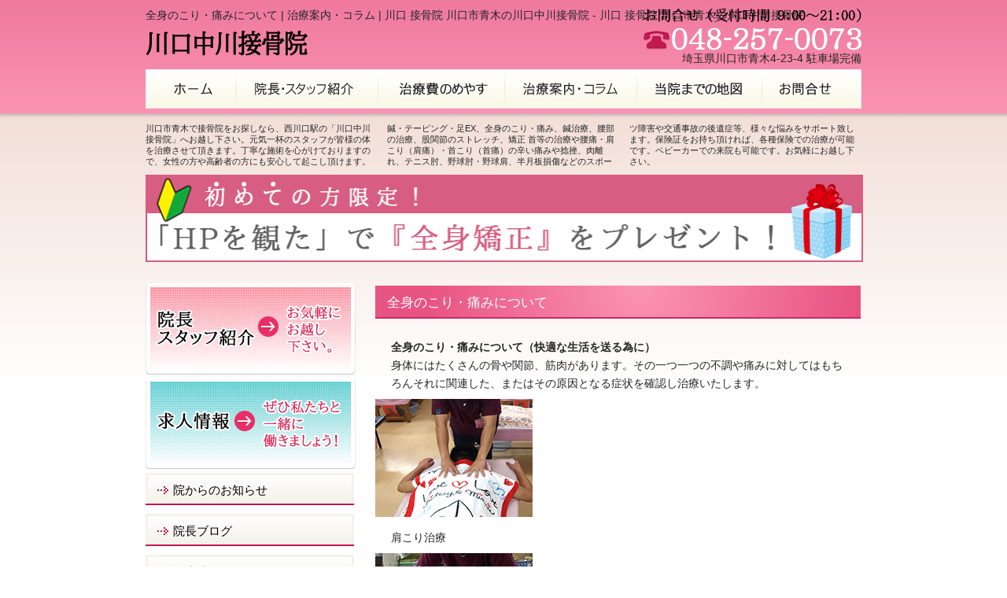

--- FILE ---
content_type: text/html; charset=UTF-8
request_url: https://nakagawa-seikotsuin.com/column/%E5%85%A8%E8%BA%AB%E3%81%AE%E3%81%93%E3%82%8A%E3%83%BB%E7%97%9B%E3%81%BF%E3%81%AB%E3%81%A4%E3%81%84%E3%81%A6/
body_size: 40952
content:
<!DOCTYPE html PUBLIC "-//W3C//DTD XHTML 1.0 Transitional//EN" "http://www.w3.org/TR/xhtml1/DTD/xhtml1-transitional.dtd">
<html xmlns="http://www.w3.org/1999/xhtml" dir="ltr" lang="ja" prefix="og: https://ogp.me/ns#">

<head profile="http://gmpg.org/xfn/11">
<meta http-equiv="Content-Type" content="text/html; charset=UTF-8" />
<meta http-equiv="content-style-type" content="text/css" />
<meta http-equiv="content-script-type" content="text/javascript" />
<meta name="author" content="" />
<meta name="keyword" content="川口,整骨院,青木,中川,交通事故" />
<meta name="description" content="全身のこり・痛みについて | 治療案内・コラム | 川口 接骨院 川口市青木の川口中川接骨院 - 川口市青木で接骨院をお探しなら、西川口駅の「川口中川接骨院」へお越し下さい。元気一杯のスタッフが皆様の体を治療させて頂きます。丁寧な施術を心がけておりますので、女性の方や高齢者の方にも安心して起こし頂けます。" />
<title>全身のこり・痛みについて | 治療案内・コラム | 川口 接骨院 川口市青木の川口中川接骨院 - 川口 接骨院 川口市青木の川口中川接骨院</title>
<link rel="stylesheet" href="https://nakagawa-seikotsuin.com/wp-content/themes/theme009/style.css" type="text/css" media="screen" />
<link rel="alternate" type="application/atom+xml" title="川口 接骨院 川口市青木の川口中川接骨院 Atom Feed" href="https://nakagawa-seikotsuin.com/feed/atom/" />
<link rel="alternate" type="application/rss+xml" title="川口 接骨院 川口市青木の川口中川接骨院 RSS Feed" href="https://nakagawa-seikotsuin.com/feed/" />
<link rel="pingback" href="https://nakagawa-seikotsuin.com/xmlrpc.php" />
<script type="text/javascript" src="https://nakagawa-seikotsuin.com/wp-content/themes/theme009/imgover.js"></script>

		<!-- All in One SEO 4.9.2 - aioseo.com -->
	<meta name="description" content="全身のこり・痛みについて（快適な生活を送る為に） 身体にはたくさんの骨や関節、筋肉があります。その一つ一つの不" />
	<meta name="robots" content="max-image-preview:large" />
	<meta name="author" content="ドクター"/>
	<link rel="canonical" href="https://nakagawa-seikotsuin.com/column/%e5%85%a8%e8%ba%ab%e3%81%ae%e3%81%93%e3%82%8a%e3%83%bb%e7%97%9b%e3%81%bf%e3%81%ab%e3%81%a4%e3%81%84%e3%81%a6/" />
	<meta name="generator" content="All in One SEO (AIOSEO) 4.9.2" />
		<meta property="og:locale" content="ja_JP" />
		<meta property="og:site_name" content="川口 接骨院 川口市青木の川口中川接骨院 | 川口市青木で接骨院をお探しなら、西川口駅の「川口中川接骨院」へお越し下さい。元気一杯のスタッフが皆様の体を治療させて頂きます。丁寧な施術を心がけておりますので、女性の方や高齢者の方にも安心して起こし頂けます。" />
		<meta property="og:type" content="article" />
		<meta property="og:title" content="全身のこり・痛みについて | 治療案内・コラム | 川口 接骨院 川口市青木の川口中川接骨院" />
		<meta property="og:description" content="全身のこり・痛みについて（快適な生活を送る為に） 身体にはたくさんの骨や関節、筋肉があります。その一つ一つの不" />
		<meta property="og:url" content="https://nakagawa-seikotsuin.com/column/%e5%85%a8%e8%ba%ab%e3%81%ae%e3%81%93%e3%82%8a%e3%83%bb%e7%97%9b%e3%81%bf%e3%81%ab%e3%81%a4%e3%81%84%e3%81%a6/" />
		<meta property="article:published_time" content="2012-08-27T13:24:01+00:00" />
		<meta property="article:modified_time" content="2014-07-10T01:56:46+00:00" />
		<meta name="twitter:card" content="summary" />
		<meta name="twitter:title" content="全身のこり・痛みについて | 治療案内・コラム | 川口 接骨院 川口市青木の川口中川接骨院" />
		<meta name="twitter:description" content="全身のこり・痛みについて（快適な生活を送る為に） 身体にはたくさんの骨や関節、筋肉があります。その一つ一つの不" />
		<script type="application/ld+json" class="aioseo-schema">
			{"@context":"https:\/\/schema.org","@graph":[{"@type":"Article","@id":"https:\/\/nakagawa-seikotsuin.com\/column\/%e5%85%a8%e8%ba%ab%e3%81%ae%e3%81%93%e3%82%8a%e3%83%bb%e7%97%9b%e3%81%bf%e3%81%ab%e3%81%a4%e3%81%84%e3%81%a6\/#article","name":"\u5168\u8eab\u306e\u3053\u308a\u30fb\u75db\u307f\u306b\u3064\u3044\u3066 | \u6cbb\u7642\u6848\u5185\u30fb\u30b3\u30e9\u30e0 | \u5ddd\u53e3 \u63a5\u9aa8\u9662 \u5ddd\u53e3\u5e02\u9752\u6728\u306e\u5ddd\u53e3\u4e2d\u5ddd\u63a5\u9aa8\u9662","headline":"\u5168\u8eab\u306e\u3053\u308a\u30fb\u75db\u307f\u306b\u3064\u3044\u3066","author":{"@id":"https:\/\/nakagawa-seikotsuin.com\/author\/sng-admin\/#author"},"publisher":{"@id":"https:\/\/nakagawa-seikotsuin.com\/#organization"},"image":{"@type":"ImageObject","url":"\/wp-content\/uploads\/2014\/07\/title_2_4Img-1.jpg","@id":"https:\/\/nakagawa-seikotsuin.com\/column\/%e5%85%a8%e8%ba%ab%e3%81%ae%e3%81%93%e3%82%8a%e3%83%bb%e7%97%9b%e3%81%bf%e3%81%ab%e3%81%a4%e3%81%84%e3%81%a6\/#articleImage"},"datePublished":"2012-08-27T22:24:01+09:00","dateModified":"2014-07-10T10:56:46+09:00","inLanguage":"ja","mainEntityOfPage":{"@id":"https:\/\/nakagawa-seikotsuin.com\/column\/%e5%85%a8%e8%ba%ab%e3%81%ae%e3%81%93%e3%82%8a%e3%83%bb%e7%97%9b%e3%81%bf%e3%81%ab%e3%81%a4%e3%81%84%e3%81%a6\/#webpage"},"isPartOf":{"@id":"https:\/\/nakagawa-seikotsuin.com\/column\/%e5%85%a8%e8%ba%ab%e3%81%ae%e3%81%93%e3%82%8a%e3%83%bb%e7%97%9b%e3%81%bf%e3%81%ab%e3%81%a4%e3%81%84%e3%81%a6\/#webpage"},"articleSection":"\u6cbb\u7642\u6848\u5185\u30fb\u30b3\u30e9\u30e0"},{"@type":"BreadcrumbList","@id":"https:\/\/nakagawa-seikotsuin.com\/column\/%e5%85%a8%e8%ba%ab%e3%81%ae%e3%81%93%e3%82%8a%e3%83%bb%e7%97%9b%e3%81%bf%e3%81%ab%e3%81%a4%e3%81%84%e3%81%a6\/#breadcrumblist","itemListElement":[{"@type":"ListItem","@id":"https:\/\/nakagawa-seikotsuin.com#listItem","position":1,"name":"Home","item":"https:\/\/nakagawa-seikotsuin.com","nextItem":{"@type":"ListItem","@id":"https:\/\/nakagawa-seikotsuin.com\/category\/column\/#listItem","name":"\u6cbb\u7642\u6848\u5185\u30fb\u30b3\u30e9\u30e0"}},{"@type":"ListItem","@id":"https:\/\/nakagawa-seikotsuin.com\/category\/column\/#listItem","position":2,"name":"\u6cbb\u7642\u6848\u5185\u30fb\u30b3\u30e9\u30e0","item":"https:\/\/nakagawa-seikotsuin.com\/category\/column\/","nextItem":{"@type":"ListItem","@id":"https:\/\/nakagawa-seikotsuin.com\/column\/%e5%85%a8%e8%ba%ab%e3%81%ae%e3%81%93%e3%82%8a%e3%83%bb%e7%97%9b%e3%81%bf%e3%81%ab%e3%81%a4%e3%81%84%e3%81%a6\/#listItem","name":"\u5168\u8eab\u306e\u3053\u308a\u30fb\u75db\u307f\u306b\u3064\u3044\u3066"},"previousItem":{"@type":"ListItem","@id":"https:\/\/nakagawa-seikotsuin.com#listItem","name":"Home"}},{"@type":"ListItem","@id":"https:\/\/nakagawa-seikotsuin.com\/column\/%e5%85%a8%e8%ba%ab%e3%81%ae%e3%81%93%e3%82%8a%e3%83%bb%e7%97%9b%e3%81%bf%e3%81%ab%e3%81%a4%e3%81%84%e3%81%a6\/#listItem","position":3,"name":"\u5168\u8eab\u306e\u3053\u308a\u30fb\u75db\u307f\u306b\u3064\u3044\u3066","previousItem":{"@type":"ListItem","@id":"https:\/\/nakagawa-seikotsuin.com\/category\/column\/#listItem","name":"\u6cbb\u7642\u6848\u5185\u30fb\u30b3\u30e9\u30e0"}}]},{"@type":"Organization","@id":"https:\/\/nakagawa-seikotsuin.com\/#organization","name":"\u5ddd\u53e3 \u63a5\u9aa8\u9662 \u5ddd\u53e3\u5e02\u9752\u6728\u306e\u5ddd\u53e3\u4e2d\u5ddd\u63a5\u9aa8\u9662","description":"\u5ddd\u53e3\u5e02\u9752\u6728\u3067\u63a5\u9aa8\u9662\u3092\u304a\u63a2\u3057\u306a\u3089\u3001\u897f\u5ddd\u53e3\u99c5\u306e\u300c\u5ddd\u53e3\u4e2d\u5ddd\u63a5\u9aa8\u9662\u300d\u3078\u304a\u8d8a\u3057\u4e0b\u3055\u3044\u3002\u5143\u6c17\u4e00\u676f\u306e\u30b9\u30bf\u30c3\u30d5\u304c\u7686\u69d8\u306e\u4f53\u3092\u6cbb\u7642\u3055\u305b\u3066\u9802\u304d\u307e\u3059\u3002\u4e01\u5be7\u306a\u65bd\u8853\u3092\u5fc3\u304c\u3051\u3066\u304a\u308a\u307e\u3059\u306e\u3067\u3001\u5973\u6027\u306e\u65b9\u3084\u9ad8\u9f62\u8005\u306e\u65b9\u306b\u3082\u5b89\u5fc3\u3057\u3066\u8d77\u3053\u3057\u9802\u3051\u307e\u3059\u3002","url":"https:\/\/nakagawa-seikotsuin.com\/"},{"@type":"Person","@id":"https:\/\/nakagawa-seikotsuin.com\/author\/sng-admin\/#author","url":"https:\/\/nakagawa-seikotsuin.com\/author\/sng-admin\/","name":"\u30c9\u30af\u30bf\u30fc","image":{"@type":"ImageObject","@id":"https:\/\/nakagawa-seikotsuin.com\/column\/%e5%85%a8%e8%ba%ab%e3%81%ae%e3%81%93%e3%82%8a%e3%83%bb%e7%97%9b%e3%81%bf%e3%81%ab%e3%81%a4%e3%81%84%e3%81%a6\/#authorImage","url":"https:\/\/secure.gravatar.com\/avatar\/d14621864446ce57d04d8dbc40aa344c00a2379dc4a89fe86f63e948504d9ad1?s=96&d=mm&r=g","width":96,"height":96,"caption":"\u30c9\u30af\u30bf\u30fc"}},{"@type":"WebPage","@id":"https:\/\/nakagawa-seikotsuin.com\/column\/%e5%85%a8%e8%ba%ab%e3%81%ae%e3%81%93%e3%82%8a%e3%83%bb%e7%97%9b%e3%81%bf%e3%81%ab%e3%81%a4%e3%81%84%e3%81%a6\/#webpage","url":"https:\/\/nakagawa-seikotsuin.com\/column\/%e5%85%a8%e8%ba%ab%e3%81%ae%e3%81%93%e3%82%8a%e3%83%bb%e7%97%9b%e3%81%bf%e3%81%ab%e3%81%a4%e3%81%84%e3%81%a6\/","name":"\u5168\u8eab\u306e\u3053\u308a\u30fb\u75db\u307f\u306b\u3064\u3044\u3066 | \u6cbb\u7642\u6848\u5185\u30fb\u30b3\u30e9\u30e0 | \u5ddd\u53e3 \u63a5\u9aa8\u9662 \u5ddd\u53e3\u5e02\u9752\u6728\u306e\u5ddd\u53e3\u4e2d\u5ddd\u63a5\u9aa8\u9662","description":"\u5168\u8eab\u306e\u3053\u308a\u30fb\u75db\u307f\u306b\u3064\u3044\u3066\uff08\u5feb\u9069\u306a\u751f\u6d3b\u3092\u9001\u308b\u70ba\u306b\uff09 \u8eab\u4f53\u306b\u306f\u305f\u304f\u3055\u3093\u306e\u9aa8\u3084\u95a2\u7bc0\u3001\u7b4b\u8089\u304c\u3042\u308a\u307e\u3059\u3002\u305d\u306e\u4e00\u3064\u4e00\u3064\u306e\u4e0d","inLanguage":"ja","isPartOf":{"@id":"https:\/\/nakagawa-seikotsuin.com\/#website"},"breadcrumb":{"@id":"https:\/\/nakagawa-seikotsuin.com\/column\/%e5%85%a8%e8%ba%ab%e3%81%ae%e3%81%93%e3%82%8a%e3%83%bb%e7%97%9b%e3%81%bf%e3%81%ab%e3%81%a4%e3%81%84%e3%81%a6\/#breadcrumblist"},"author":{"@id":"https:\/\/nakagawa-seikotsuin.com\/author\/sng-admin\/#author"},"creator":{"@id":"https:\/\/nakagawa-seikotsuin.com\/author\/sng-admin\/#author"},"datePublished":"2012-08-27T22:24:01+09:00","dateModified":"2014-07-10T10:56:46+09:00"},{"@type":"WebSite","@id":"https:\/\/nakagawa-seikotsuin.com\/#website","url":"https:\/\/nakagawa-seikotsuin.com\/","name":"\u5ddd\u53e3 \u63a5\u9aa8\u9662 \u5ddd\u53e3\u5e02\u9752\u6728\u306e\u5ddd\u53e3\u4e2d\u5ddd\u63a5\u9aa8\u9662","description":"\u5ddd\u53e3\u5e02\u9752\u6728\u3067\u63a5\u9aa8\u9662\u3092\u304a\u63a2\u3057\u306a\u3089\u3001\u897f\u5ddd\u53e3\u99c5\u306e\u300c\u5ddd\u53e3\u4e2d\u5ddd\u63a5\u9aa8\u9662\u300d\u3078\u304a\u8d8a\u3057\u4e0b\u3055\u3044\u3002\u5143\u6c17\u4e00\u676f\u306e\u30b9\u30bf\u30c3\u30d5\u304c\u7686\u69d8\u306e\u4f53\u3092\u6cbb\u7642\u3055\u305b\u3066\u9802\u304d\u307e\u3059\u3002\u4e01\u5be7\u306a\u65bd\u8853\u3092\u5fc3\u304c\u3051\u3066\u304a\u308a\u307e\u3059\u306e\u3067\u3001\u5973\u6027\u306e\u65b9\u3084\u9ad8\u9f62\u8005\u306e\u65b9\u306b\u3082\u5b89\u5fc3\u3057\u3066\u8d77\u3053\u3057\u9802\u3051\u307e\u3059\u3002","inLanguage":"ja","publisher":{"@id":"https:\/\/nakagawa-seikotsuin.com\/#organization"}}]}
		</script>
		<!-- All in One SEO -->

<link rel='dns-prefetch' href='//platform-api.sharethis.com' />
<link rel="alternate" title="oEmbed (JSON)" type="application/json+oembed" href="https://nakagawa-seikotsuin.com/wp-json/oembed/1.0/embed?url=https%3A%2F%2Fnakagawa-seikotsuin.com%2Fcolumn%2F%25e5%2585%25a8%25e8%25ba%25ab%25e3%2581%25ae%25e3%2581%2593%25e3%2582%258a%25e3%2583%25bb%25e7%2597%259b%25e3%2581%25bf%25e3%2581%25ab%25e3%2581%25a4%25e3%2581%2584%25e3%2581%25a6%2F" />
<link rel="alternate" title="oEmbed (XML)" type="text/xml+oembed" href="https://nakagawa-seikotsuin.com/wp-json/oembed/1.0/embed?url=https%3A%2F%2Fnakagawa-seikotsuin.com%2Fcolumn%2F%25e5%2585%25a8%25e8%25ba%25ab%25e3%2581%25ae%25e3%2581%2593%25e3%2582%258a%25e3%2583%25bb%25e7%2597%259b%25e3%2581%25bf%25e3%2581%25ab%25e3%2581%25a4%25e3%2581%2584%25e3%2581%25a6%2F&#038;format=xml" />
<style id='wp-img-auto-sizes-contain-inline-css' type='text/css'>
img:is([sizes=auto i],[sizes^="auto," i]){contain-intrinsic-size:3000px 1500px}
/*# sourceURL=wp-img-auto-sizes-contain-inline-css */
</style>
<style id='wp-emoji-styles-inline-css' type='text/css'>

	img.wp-smiley, img.emoji {
		display: inline !important;
		border: none !important;
		box-shadow: none !important;
		height: 1em !important;
		width: 1em !important;
		margin: 0 0.07em !important;
		vertical-align: -0.1em !important;
		background: none !important;
		padding: 0 !important;
	}
/*# sourceURL=wp-emoji-styles-inline-css */
</style>
<style id='wp-block-library-inline-css' type='text/css'>
:root{--wp-block-synced-color:#7a00df;--wp-block-synced-color--rgb:122,0,223;--wp-bound-block-color:var(--wp-block-synced-color);--wp-editor-canvas-background:#ddd;--wp-admin-theme-color:#007cba;--wp-admin-theme-color--rgb:0,124,186;--wp-admin-theme-color-darker-10:#006ba1;--wp-admin-theme-color-darker-10--rgb:0,107,160.5;--wp-admin-theme-color-darker-20:#005a87;--wp-admin-theme-color-darker-20--rgb:0,90,135;--wp-admin-border-width-focus:2px}@media (min-resolution:192dpi){:root{--wp-admin-border-width-focus:1.5px}}.wp-element-button{cursor:pointer}:root .has-very-light-gray-background-color{background-color:#eee}:root .has-very-dark-gray-background-color{background-color:#313131}:root .has-very-light-gray-color{color:#eee}:root .has-very-dark-gray-color{color:#313131}:root .has-vivid-green-cyan-to-vivid-cyan-blue-gradient-background{background:linear-gradient(135deg,#00d084,#0693e3)}:root .has-purple-crush-gradient-background{background:linear-gradient(135deg,#34e2e4,#4721fb 50%,#ab1dfe)}:root .has-hazy-dawn-gradient-background{background:linear-gradient(135deg,#faaca8,#dad0ec)}:root .has-subdued-olive-gradient-background{background:linear-gradient(135deg,#fafae1,#67a671)}:root .has-atomic-cream-gradient-background{background:linear-gradient(135deg,#fdd79a,#004a59)}:root .has-nightshade-gradient-background{background:linear-gradient(135deg,#330968,#31cdcf)}:root .has-midnight-gradient-background{background:linear-gradient(135deg,#020381,#2874fc)}:root{--wp--preset--font-size--normal:16px;--wp--preset--font-size--huge:42px}.has-regular-font-size{font-size:1em}.has-larger-font-size{font-size:2.625em}.has-normal-font-size{font-size:var(--wp--preset--font-size--normal)}.has-huge-font-size{font-size:var(--wp--preset--font-size--huge)}.has-text-align-center{text-align:center}.has-text-align-left{text-align:left}.has-text-align-right{text-align:right}.has-fit-text{white-space:nowrap!important}#end-resizable-editor-section{display:none}.aligncenter{clear:both}.items-justified-left{justify-content:flex-start}.items-justified-center{justify-content:center}.items-justified-right{justify-content:flex-end}.items-justified-space-between{justify-content:space-between}.screen-reader-text{border:0;clip-path:inset(50%);height:1px;margin:-1px;overflow:hidden;padding:0;position:absolute;width:1px;word-wrap:normal!important}.screen-reader-text:focus{background-color:#ddd;clip-path:none;color:#444;display:block;font-size:1em;height:auto;left:5px;line-height:normal;padding:15px 23px 14px;text-decoration:none;top:5px;width:auto;z-index:100000}html :where(.has-border-color){border-style:solid}html :where([style*=border-top-color]){border-top-style:solid}html :where([style*=border-right-color]){border-right-style:solid}html :where([style*=border-bottom-color]){border-bottom-style:solid}html :where([style*=border-left-color]){border-left-style:solid}html :where([style*=border-width]){border-style:solid}html :where([style*=border-top-width]){border-top-style:solid}html :where([style*=border-right-width]){border-right-style:solid}html :where([style*=border-bottom-width]){border-bottom-style:solid}html :where([style*=border-left-width]){border-left-style:solid}html :where(img[class*=wp-image-]){height:auto;max-width:100%}:where(figure){margin:0 0 1em}html :where(.is-position-sticky){--wp-admin--admin-bar--position-offset:var(--wp-admin--admin-bar--height,0px)}@media screen and (max-width:600px){html :where(.is-position-sticky){--wp-admin--admin-bar--position-offset:0px}}

/*# sourceURL=wp-block-library-inline-css */
</style><style id='global-styles-inline-css' type='text/css'>
:root{--wp--preset--aspect-ratio--square: 1;--wp--preset--aspect-ratio--4-3: 4/3;--wp--preset--aspect-ratio--3-4: 3/4;--wp--preset--aspect-ratio--3-2: 3/2;--wp--preset--aspect-ratio--2-3: 2/3;--wp--preset--aspect-ratio--16-9: 16/9;--wp--preset--aspect-ratio--9-16: 9/16;--wp--preset--color--black: #000000;--wp--preset--color--cyan-bluish-gray: #abb8c3;--wp--preset--color--white: #ffffff;--wp--preset--color--pale-pink: #f78da7;--wp--preset--color--vivid-red: #cf2e2e;--wp--preset--color--luminous-vivid-orange: #ff6900;--wp--preset--color--luminous-vivid-amber: #fcb900;--wp--preset--color--light-green-cyan: #7bdcb5;--wp--preset--color--vivid-green-cyan: #00d084;--wp--preset--color--pale-cyan-blue: #8ed1fc;--wp--preset--color--vivid-cyan-blue: #0693e3;--wp--preset--color--vivid-purple: #9b51e0;--wp--preset--gradient--vivid-cyan-blue-to-vivid-purple: linear-gradient(135deg,rgb(6,147,227) 0%,rgb(155,81,224) 100%);--wp--preset--gradient--light-green-cyan-to-vivid-green-cyan: linear-gradient(135deg,rgb(122,220,180) 0%,rgb(0,208,130) 100%);--wp--preset--gradient--luminous-vivid-amber-to-luminous-vivid-orange: linear-gradient(135deg,rgb(252,185,0) 0%,rgb(255,105,0) 100%);--wp--preset--gradient--luminous-vivid-orange-to-vivid-red: linear-gradient(135deg,rgb(255,105,0) 0%,rgb(207,46,46) 100%);--wp--preset--gradient--very-light-gray-to-cyan-bluish-gray: linear-gradient(135deg,rgb(238,238,238) 0%,rgb(169,184,195) 100%);--wp--preset--gradient--cool-to-warm-spectrum: linear-gradient(135deg,rgb(74,234,220) 0%,rgb(151,120,209) 20%,rgb(207,42,186) 40%,rgb(238,44,130) 60%,rgb(251,105,98) 80%,rgb(254,248,76) 100%);--wp--preset--gradient--blush-light-purple: linear-gradient(135deg,rgb(255,206,236) 0%,rgb(152,150,240) 100%);--wp--preset--gradient--blush-bordeaux: linear-gradient(135deg,rgb(254,205,165) 0%,rgb(254,45,45) 50%,rgb(107,0,62) 100%);--wp--preset--gradient--luminous-dusk: linear-gradient(135deg,rgb(255,203,112) 0%,rgb(199,81,192) 50%,rgb(65,88,208) 100%);--wp--preset--gradient--pale-ocean: linear-gradient(135deg,rgb(255,245,203) 0%,rgb(182,227,212) 50%,rgb(51,167,181) 100%);--wp--preset--gradient--electric-grass: linear-gradient(135deg,rgb(202,248,128) 0%,rgb(113,206,126) 100%);--wp--preset--gradient--midnight: linear-gradient(135deg,rgb(2,3,129) 0%,rgb(40,116,252) 100%);--wp--preset--font-size--small: 13px;--wp--preset--font-size--medium: 20px;--wp--preset--font-size--large: 36px;--wp--preset--font-size--x-large: 42px;--wp--preset--spacing--20: 0.44rem;--wp--preset--spacing--30: 0.67rem;--wp--preset--spacing--40: 1rem;--wp--preset--spacing--50: 1.5rem;--wp--preset--spacing--60: 2.25rem;--wp--preset--spacing--70: 3.38rem;--wp--preset--spacing--80: 5.06rem;--wp--preset--shadow--natural: 6px 6px 9px rgba(0, 0, 0, 0.2);--wp--preset--shadow--deep: 12px 12px 50px rgba(0, 0, 0, 0.4);--wp--preset--shadow--sharp: 6px 6px 0px rgba(0, 0, 0, 0.2);--wp--preset--shadow--outlined: 6px 6px 0px -3px rgb(255, 255, 255), 6px 6px rgb(0, 0, 0);--wp--preset--shadow--crisp: 6px 6px 0px rgb(0, 0, 0);}:where(.is-layout-flex){gap: 0.5em;}:where(.is-layout-grid){gap: 0.5em;}body .is-layout-flex{display: flex;}.is-layout-flex{flex-wrap: wrap;align-items: center;}.is-layout-flex > :is(*, div){margin: 0;}body .is-layout-grid{display: grid;}.is-layout-grid > :is(*, div){margin: 0;}:where(.wp-block-columns.is-layout-flex){gap: 2em;}:where(.wp-block-columns.is-layout-grid){gap: 2em;}:where(.wp-block-post-template.is-layout-flex){gap: 1.25em;}:where(.wp-block-post-template.is-layout-grid){gap: 1.25em;}.has-black-color{color: var(--wp--preset--color--black) !important;}.has-cyan-bluish-gray-color{color: var(--wp--preset--color--cyan-bluish-gray) !important;}.has-white-color{color: var(--wp--preset--color--white) !important;}.has-pale-pink-color{color: var(--wp--preset--color--pale-pink) !important;}.has-vivid-red-color{color: var(--wp--preset--color--vivid-red) !important;}.has-luminous-vivid-orange-color{color: var(--wp--preset--color--luminous-vivid-orange) !important;}.has-luminous-vivid-amber-color{color: var(--wp--preset--color--luminous-vivid-amber) !important;}.has-light-green-cyan-color{color: var(--wp--preset--color--light-green-cyan) !important;}.has-vivid-green-cyan-color{color: var(--wp--preset--color--vivid-green-cyan) !important;}.has-pale-cyan-blue-color{color: var(--wp--preset--color--pale-cyan-blue) !important;}.has-vivid-cyan-blue-color{color: var(--wp--preset--color--vivid-cyan-blue) !important;}.has-vivid-purple-color{color: var(--wp--preset--color--vivid-purple) !important;}.has-black-background-color{background-color: var(--wp--preset--color--black) !important;}.has-cyan-bluish-gray-background-color{background-color: var(--wp--preset--color--cyan-bluish-gray) !important;}.has-white-background-color{background-color: var(--wp--preset--color--white) !important;}.has-pale-pink-background-color{background-color: var(--wp--preset--color--pale-pink) !important;}.has-vivid-red-background-color{background-color: var(--wp--preset--color--vivid-red) !important;}.has-luminous-vivid-orange-background-color{background-color: var(--wp--preset--color--luminous-vivid-orange) !important;}.has-luminous-vivid-amber-background-color{background-color: var(--wp--preset--color--luminous-vivid-amber) !important;}.has-light-green-cyan-background-color{background-color: var(--wp--preset--color--light-green-cyan) !important;}.has-vivid-green-cyan-background-color{background-color: var(--wp--preset--color--vivid-green-cyan) !important;}.has-pale-cyan-blue-background-color{background-color: var(--wp--preset--color--pale-cyan-blue) !important;}.has-vivid-cyan-blue-background-color{background-color: var(--wp--preset--color--vivid-cyan-blue) !important;}.has-vivid-purple-background-color{background-color: var(--wp--preset--color--vivid-purple) !important;}.has-black-border-color{border-color: var(--wp--preset--color--black) !important;}.has-cyan-bluish-gray-border-color{border-color: var(--wp--preset--color--cyan-bluish-gray) !important;}.has-white-border-color{border-color: var(--wp--preset--color--white) !important;}.has-pale-pink-border-color{border-color: var(--wp--preset--color--pale-pink) !important;}.has-vivid-red-border-color{border-color: var(--wp--preset--color--vivid-red) !important;}.has-luminous-vivid-orange-border-color{border-color: var(--wp--preset--color--luminous-vivid-orange) !important;}.has-luminous-vivid-amber-border-color{border-color: var(--wp--preset--color--luminous-vivid-amber) !important;}.has-light-green-cyan-border-color{border-color: var(--wp--preset--color--light-green-cyan) !important;}.has-vivid-green-cyan-border-color{border-color: var(--wp--preset--color--vivid-green-cyan) !important;}.has-pale-cyan-blue-border-color{border-color: var(--wp--preset--color--pale-cyan-blue) !important;}.has-vivid-cyan-blue-border-color{border-color: var(--wp--preset--color--vivid-cyan-blue) !important;}.has-vivid-purple-border-color{border-color: var(--wp--preset--color--vivid-purple) !important;}.has-vivid-cyan-blue-to-vivid-purple-gradient-background{background: var(--wp--preset--gradient--vivid-cyan-blue-to-vivid-purple) !important;}.has-light-green-cyan-to-vivid-green-cyan-gradient-background{background: var(--wp--preset--gradient--light-green-cyan-to-vivid-green-cyan) !important;}.has-luminous-vivid-amber-to-luminous-vivid-orange-gradient-background{background: var(--wp--preset--gradient--luminous-vivid-amber-to-luminous-vivid-orange) !important;}.has-luminous-vivid-orange-to-vivid-red-gradient-background{background: var(--wp--preset--gradient--luminous-vivid-orange-to-vivid-red) !important;}.has-very-light-gray-to-cyan-bluish-gray-gradient-background{background: var(--wp--preset--gradient--very-light-gray-to-cyan-bluish-gray) !important;}.has-cool-to-warm-spectrum-gradient-background{background: var(--wp--preset--gradient--cool-to-warm-spectrum) !important;}.has-blush-light-purple-gradient-background{background: var(--wp--preset--gradient--blush-light-purple) !important;}.has-blush-bordeaux-gradient-background{background: var(--wp--preset--gradient--blush-bordeaux) !important;}.has-luminous-dusk-gradient-background{background: var(--wp--preset--gradient--luminous-dusk) !important;}.has-pale-ocean-gradient-background{background: var(--wp--preset--gradient--pale-ocean) !important;}.has-electric-grass-gradient-background{background: var(--wp--preset--gradient--electric-grass) !important;}.has-midnight-gradient-background{background: var(--wp--preset--gradient--midnight) !important;}.has-small-font-size{font-size: var(--wp--preset--font-size--small) !important;}.has-medium-font-size{font-size: var(--wp--preset--font-size--medium) !important;}.has-large-font-size{font-size: var(--wp--preset--font-size--large) !important;}.has-x-large-font-size{font-size: var(--wp--preset--font-size--x-large) !important;}
/*# sourceURL=global-styles-inline-css */
</style>

<style id='classic-theme-styles-inline-css' type='text/css'>
/*! This file is auto-generated */
.wp-block-button__link{color:#fff;background-color:#32373c;border-radius:9999px;box-shadow:none;text-decoration:none;padding:calc(.667em + 2px) calc(1.333em + 2px);font-size:1.125em}.wp-block-file__button{background:#32373c;color:#fff;text-decoration:none}
/*# sourceURL=/wp-includes/css/classic-themes.min.css */
</style>
<script type="text/javascript" src="//platform-api.sharethis.com/js/sharethis.js#source=googleanalytics-wordpress#product=ga&amp;property=60953d88913d1100118a85ff" id="googleanalytics-platform-sharethis-js"></script>
<link rel="https://api.w.org/" href="https://nakagawa-seikotsuin.com/wp-json/" /><link rel="alternate" title="JSON" type="application/json" href="https://nakagawa-seikotsuin.com/wp-json/wp/v2/posts/197" /><link rel="EditURI" type="application/rsd+xml" title="RSD" href="https://nakagawa-seikotsuin.com/xmlrpc.php?rsd" />
<meta name="generator" content="WordPress 6.9" />
<link rel='shortlink' href='https://nakagawa-seikotsuin.com/?p=197' />
<script type='text/javascript' src='/wp-content/js/jquery-1.7.1.min.js'></script><script type='text/javascript' src='/wp-content/js/jquery.socialbutton-1.8.1.js'></script><script type='text/javascript' src='/wp-content/js/socialbutton.js'></script><script>
(function() {
	(function (i, s, o, g, r, a, m) {
		i['GoogleAnalyticsObject'] = r;
		i[r] = i[r] || function () {
				(i[r].q = i[r].q || []).push(arguments)
			}, i[r].l = 1 * new Date();
		a = s.createElement(o),
			m = s.getElementsByTagName(o)[0];
		a.async = 1;
		a.src = g;
		m.parentNode.insertBefore(a, m)
	})(window, document, 'script', 'https://google-analytics.com/analytics.js', 'ga');

	ga('create', 'UA-34882270-2', 'auto');
			ga('send', 'pageview');
	})();
</script>
<link rel="shortcut icon" href="https://nakagawa-seikotsuin.com/wp-content/themes/theme009/images/favicon.ico">
</head>


<body data-rsssl=1 onload="initRollovers()">

<div id="wrapper">

	<!-- ヘッダー -->
	<div id="header">
		<h1>全身のこり・痛みについて | 治療案内・コラム | 川口 接骨院 川口市青木の川口中川接骨院 - 川口 接骨院 川口市青木の川口中川接骨院</h1>
		<!-- ロゴ --><a href="https://nakagawa-seikotsuin.com/"><img src="https://nakagawa-seikotsuin.com/wp-content/uploads/2021/04/logo.png"  alt="中川接骨院" id="logo"/></a><!-- / ロゴ -->
		<img src="https://nakagawa-seikotsuin.com/wp-content/themes/theme009/images/tel.png"  alt="お問合せ(受付時間:9時～21時) 048-257-0073" id="tel"/>
		<p id="address">埼玉県川口市青木4-23-4 駐車場完備</p>
	</div>    
	<!-- / ヘッダー -->

<p style="font-size: 75%;margin:0px 0px 10px 0px;-moz-column-count: 3;-webkit-column-count: 3;">
川口市青木で接骨院をお探しなら、西川口駅の「川口中川接骨院」へお越し下さい。元気一杯のスタッフが皆様の体を治療させて頂きます。丁寧な施術を心がけておりますので、女性の方や高齢者の方にも安心して起こし頂けます。鍼・テーピング・足EX、全身のこり・痛み、鍼治療、腰部の治療、股関節のストレッチ、矯正 首等の治療や腰痛・肩こり（肩痛）・首こり（首痛）の辛い痛みや捻挫、肉離れ、テニス肘、野球肘・野球肩、半月板損傷などのスポーツ障害や交通事故の後遺症等、様々な悩みをサポート致します。保険証をお持ち頂ければ、各種保険での治療が可能です。ベビーカーでの来院も可能です。お気軽にお越し下さい。
	</p>
		<p style="margin-bottom: 10px;"><img src="/wp-content/themes/theme009/images/Ver2.jpg" width="912" alt="banner" /></p>
	<!-- トップナビゲーション -->
	<ul id="topnav" class="nav">
		<li id="topnav01"><a href="https://nakagawa-seikotsuin.com/">ホーム</a></li>
		<li id="topnav02"><a href="https://nakagawa-seikotsuin.com/staff/">院長・スタッフ紹介</a></li>
		<li id="topnav03"><a href="https://nakagawa-seikotsuin.com/expense/">治療費のめやす</a></li>
		<li id="topnav04"><a href="https://nakagawa-seikotsuin.com/category/column/">治療案内・コラム</a></li>
		<li id="topnav05"><a href="https://nakagawa-seikotsuin.com/map/">当院までの地図</a></li>
		<li id="topnav06"><a href="https://nakagawa-seikotsuin.com/contacts/">お問合せ</a></li>
	</ul>
	<!-- トップナビゲーション -->   
    
	<!-- コンテンツ -->
	<div id="container">


	
<div id="main">




<h2>全身のこり・痛みについて</h2>


<div class="post">
<p><strong>全身のこり・痛みについて（快適な生活を送る為に）</strong></p>
<p>身体にはたくさんの骨や関節、筋肉があります。その一つ一つの不調や痛みに対してはもちろんそれに関連した、またはその原因となる症状を確認し治療いたします。</p>
<p>&nbsp;</p>
<div style="width: 210px" class="wp-caption alignnone"><img decoding="async" src="/wp-content/uploads/2014/07/title_2_4Img-1.jpg" width="200" height="150" /><p class="wp-caption-text">肩こり治療</p></div>
<p>&nbsp;</p>
<div style="width: 210px" class="wp-caption alignnone"><img decoding="async" src="/wp-content/uploads/2014/07/title_2_5Img-1.jpg" width="200" height="150" /><p class="wp-caption-text">腰痛治療</p></div>
<p>&nbsp;</p>
<div style="width: 210px" class="wp-caption alignnone"><img decoding="async" src="/wp-content/uploads/2014/07/title_2_6Img-1.jpg" width="200" height="150" /><p class="wp-caption-text">膝痛み治療</p></div>
<p>&nbsp;</p>
</div><!-- post end -->

<!--<div id="date">カテゴリー: <a href="https://nakagawa-seikotsuin.com/category/column/" rel="category tag">治療案内・コラム</a>　</div>-->
<br /><br />
<div class="nav-previous">
<a href="https://nakagawa-seikotsuin.com/column/%e3%80%90%e5%8b%95%e7%94%bb%e3%80%91%e8%85%b0%e9%83%a8%e3%81%ae%e6%b2%bb%e7%99%82/" rel="prev"><span class="meta-nav"></span> 【動画】腰部の治療 &gt;&gt;</a></div>
<div class="nav-next">
<a href="https://nakagawa-seikotsuin.com/column/%e6%85%a2%e6%80%a7%e8%85%b0%e7%97%9b%e3%81%ae%e6%96%bd%e8%a1%93%e3%81%ae%e3%81%94%e6%a1%88%e5%86%85/" rel="next"><span class="meta-nav">&lt;&lt;</span> 慢性腰痛の施術のご案内</a></div>


</div>

		<!-- 左 カラム -->
		<div id="sidebar">
			<div class="sidebar-staff"><a href="https://nakagawa-seikotsuin.com/staff/">院長・スタッフ紹介</a></div>
			<div class="recruit"><a href="https://nakagawa-seikotsuin.com/recruit/">求人</a></div>
			<!-- <div class="presentvol1"><a href="https://nakagawa-seikotsuin.com/information/presentvol1/">ホームページを見たでプレゼント！</a></div> -->
			<ul>			
				<li><a href="https://nakagawa-seikotsuin.com/category/information/">院からのお知らせ</a></li>
				<li><a href="https://nakagawa-seikotsuin.com/category/blogs/">院長ブログ</a></li>
				<li><a href="https://nakagawa-seikotsuin.com/hours/">診療時間</a></li>
				<li><a href="https://nakagawa-seikotsuin.com/category/column/">治療案内・コラム</a></li>
				<li><a href="https://nakagawa-seikotsuin.com/expense/">治療費のめやす</a></li>
				<li><a href="https://nakagawa-seikotsuin.com/faq/">よくある質問</a></li>
				<li><a href="https://nakagawa-seikotsuin.com/customer/">お客様の声</a></li>
				<li><a href="https://nakagawa-seikotsuin.com/map/">当院までの地図</a></li>
				<li><a href="https://nakagawa-seikotsuin.com/contacts/">お問合せ</a></li>
			</ul>	
				<ul class='sidemenu'>
<li><a href='https://nakagawa-seikotsuin.com/column/%e3%80%90%e5%8b%95%e7%94%bb%e3%80%91%e7%9f%af%e6%ad%a3-%e9%a6%96/' rel='bookmark'>【動画】矯正 首</a></li>
<li><a href='https://nakagawa-seikotsuin.com/column/%e3%80%90%e5%8b%95%e7%94%bb%e3%80%91%e8%82%a1%e9%96%a2%e7%af%80%e3%81%ae%e3%82%b9%e3%83%88%e3%83%ac%e3%83%83%e3%83%81/' rel='bookmark'>【動画】股関節のストレッチ</a></li>
<li><a href='https://nakagawa-seikotsuin.com/column/%e3%80%90%e5%8b%95%e7%94%bb%e3%80%91%e8%85%b0%e9%83%a8%e3%81%ae%e6%b2%bb%e7%99%82/' rel='bookmark'>【動画】腰部の治療</a></li>
<li><a href='https://nakagawa-seikotsuin.com/column/%e5%85%a8%e8%ba%ab%e3%81%ae%e3%81%93%e3%82%8a%e3%83%bb%e7%97%9b%e3%81%bf%e3%81%ab%e3%81%a4%e3%81%84%e3%81%a6/' rel='bookmark'>全身のこり・痛みについて</a></li>
<li><a href='https://nakagawa-seikotsuin.com/column/%e6%85%a2%e6%80%a7%e8%85%b0%e7%97%9b%e3%81%ae%e6%96%bd%e8%a1%93%e3%81%ae%e3%81%94%e6%a1%88%e5%86%85/' rel='bookmark'>慢性腰痛の施術のご案内</a></li>
<li><a href='https://nakagawa-seikotsuin.com/column/%e4%b8%ad%e5%b7%9d%e6%8e%a5%e9%aa%a8%e9%99%a2%e3%81%ae%e3%80%90%e8%82%a9%e7%94%b2%e9%aa%a8%e3%81%af%e3%81%8c%e3%81%97%e3%80%91/' rel='bookmark'>中川接骨院の【肩甲骨はがし】</a></li>
<li><a href='https://nakagawa-seikotsuin.com/information/2025%e5%b9%b4%e3%82%88%e3%82%8a%e6%9c%a8%e6%9b%9c%e6%97%a5%e3%81%ae%e8%a8%ba%e7%99%82%e6%99%82%e9%96%93%e3%81%8c%e5%a4%89%e3%82%8f%e3%82%8a%e3%81%be%e3%81%99/' rel='bookmark'>2025年より木曜日の診療時間が変わります</a></li>
<li><a href='https://nakagawa-seikotsuin.com/information/%e4%bb%a4%e5%92%8c7%e5%b9%b410%e6%9c%88%e3%81%8b%e3%82%89%e3%83%9b%e3%83%bc%e3%83%a0%e3%83%9a%e3%83%bc%e3%82%b8%e3%81%8c%e5%a4%89%e3%82%8f%e3%82%8a%e3%81%be%e3%81%97%e3%81%9f%e3%80%82/' rel='bookmark'>令和7年10月からホームページが変わりました。</a></li>
</ul>
		</div>
		<!-- /  左 カラム  -->
	</div>
	<!-- / コンテンツ -->

	<!-- フッター -->
	<div id="footer">
		<div class="inner">

			<div id="logo">
				<!-- ロゴ --><a href="https://nakagawa-seikotsuin.com/"><img src="https://nakagawa-seikotsuin.com/wp-content/uploads/2021/04/footer-logo.png" alt="中川接骨院" id="footer-logo"/></a><!-- / ロゴ -->
			</div>

			<div class="box">
				<ul>
					<li><a href="https://nakagawa-seikotsuin.com/">川口 川口中川整骨院 TOP</a></li>
					<li><a href="https://nakagawa-seikotsuin.com/staff/">院長・スタッフ紹介</a></li>
					<li><a href="https://nakagawa-seikotsuin.com/category/column/">治療案内・コラム</a></li>
					<li><a href="https://nakagawa-seikotsuin.com/expense/">治療費のめやす</a></li>
					<li><a href="https://nakagawa-seikotsuin.com/customer/">お客様の声</a></li>
					<li><a href="https://nakagawa-seikotsuin.com/hours/">診療時間</a></li>
					<li><a href="https://nakagawa-seikotsuin.com/map/">当院までの地図</a></li>
				</ul>
			</div>

			<div class="box last">
				<ul>
					<li><a href="https://nakagawa-seikotsuin.com/category/information/">院からのお知らせ</a></li>
					<li><a href="https://nakagawa-seikotsuin.com/category/blogs/">院長ブログ</a></li>
					<li><a href="https://nakagawa-seikotsuin.com/faq/">よくある質問</a></li>
					<li><a href="https://nakagawa-seikotsuin.com/contacts/">お問合せ</a></li>
					<li><a href="https://nakagawa-seikotsuin.com/recruit/">求人</a></li>
					<li><a href="https://nakagawa-seikotsuin.com/privacy/">プライバシーポリシー</a></li>
					<li><a href="https://nakagawa-seikotsuin.com/site-map/">サイトマップ</a></li>
				</ul>
			</div>
			<!-- / 一番最後のboxにのみ class="last" を入力してください。-->

	</div>
</div>
<!-- / フッター -->

</div>

<address>Copyright &copy; 2026 <a href="https://nakagawa-seikotsuin.com/">川口 接骨院 川口市青木の川口中川接骨院</a> All rights reserved.</address>
<script type="speculationrules">
{"prefetch":[{"source":"document","where":{"and":[{"href_matches":"/*"},{"not":{"href_matches":["/wp-*.php","/wp-admin/*","/wp-content/uploads/*","/wp-content/*","/wp-content/plugins/*","/wp-content/themes/theme009/*","/*\\?(.+)"]}},{"not":{"selector_matches":"a[rel~=\"nofollow\"]"}},{"not":{"selector_matches":".no-prefetch, .no-prefetch a"}}]},"eagerness":"conservative"}]}
</script>
<script type="module"  src="https://nakagawa-seikotsuin.com/wp-content/plugins/all-in-one-seo-pack/dist/Lite/assets/table-of-contents.95d0dfce.js?ver=4.9.2" id="aioseo/js/src/vue/standalone/blocks/table-of-contents/frontend.js-js"></script>
<script id="wp-emoji-settings" type="application/json">
{"baseUrl":"https://s.w.org/images/core/emoji/17.0.2/72x72/","ext":".png","svgUrl":"https://s.w.org/images/core/emoji/17.0.2/svg/","svgExt":".svg","source":{"concatemoji":"https://nakagawa-seikotsuin.com/wp-includes/js/wp-emoji-release.min.js?ver=6.9"}}
</script>
<script type="module">
/* <![CDATA[ */
/*! This file is auto-generated */
const a=JSON.parse(document.getElementById("wp-emoji-settings").textContent),o=(window._wpemojiSettings=a,"wpEmojiSettingsSupports"),s=["flag","emoji"];function i(e){try{var t={supportTests:e,timestamp:(new Date).valueOf()};sessionStorage.setItem(o,JSON.stringify(t))}catch(e){}}function c(e,t,n){e.clearRect(0,0,e.canvas.width,e.canvas.height),e.fillText(t,0,0);t=new Uint32Array(e.getImageData(0,0,e.canvas.width,e.canvas.height).data);e.clearRect(0,0,e.canvas.width,e.canvas.height),e.fillText(n,0,0);const a=new Uint32Array(e.getImageData(0,0,e.canvas.width,e.canvas.height).data);return t.every((e,t)=>e===a[t])}function p(e,t){e.clearRect(0,0,e.canvas.width,e.canvas.height),e.fillText(t,0,0);var n=e.getImageData(16,16,1,1);for(let e=0;e<n.data.length;e++)if(0!==n.data[e])return!1;return!0}function u(e,t,n,a){switch(t){case"flag":return n(e,"\ud83c\udff3\ufe0f\u200d\u26a7\ufe0f","\ud83c\udff3\ufe0f\u200b\u26a7\ufe0f")?!1:!n(e,"\ud83c\udde8\ud83c\uddf6","\ud83c\udde8\u200b\ud83c\uddf6")&&!n(e,"\ud83c\udff4\udb40\udc67\udb40\udc62\udb40\udc65\udb40\udc6e\udb40\udc67\udb40\udc7f","\ud83c\udff4\u200b\udb40\udc67\u200b\udb40\udc62\u200b\udb40\udc65\u200b\udb40\udc6e\u200b\udb40\udc67\u200b\udb40\udc7f");case"emoji":return!a(e,"\ud83e\u1fac8")}return!1}function f(e,t,n,a){let r;const o=(r="undefined"!=typeof WorkerGlobalScope&&self instanceof WorkerGlobalScope?new OffscreenCanvas(300,150):document.createElement("canvas")).getContext("2d",{willReadFrequently:!0}),s=(o.textBaseline="top",o.font="600 32px Arial",{});return e.forEach(e=>{s[e]=t(o,e,n,a)}),s}function r(e){var t=document.createElement("script");t.src=e,t.defer=!0,document.head.appendChild(t)}a.supports={everything:!0,everythingExceptFlag:!0},new Promise(t=>{let n=function(){try{var e=JSON.parse(sessionStorage.getItem(o));if("object"==typeof e&&"number"==typeof e.timestamp&&(new Date).valueOf()<e.timestamp+604800&&"object"==typeof e.supportTests)return e.supportTests}catch(e){}return null}();if(!n){if("undefined"!=typeof Worker&&"undefined"!=typeof OffscreenCanvas&&"undefined"!=typeof URL&&URL.createObjectURL&&"undefined"!=typeof Blob)try{var e="postMessage("+f.toString()+"("+[JSON.stringify(s),u.toString(),c.toString(),p.toString()].join(",")+"));",a=new Blob([e],{type:"text/javascript"});const r=new Worker(URL.createObjectURL(a),{name:"wpTestEmojiSupports"});return void(r.onmessage=e=>{i(n=e.data),r.terminate(),t(n)})}catch(e){}i(n=f(s,u,c,p))}t(n)}).then(e=>{for(const n in e)a.supports[n]=e[n],a.supports.everything=a.supports.everything&&a.supports[n],"flag"!==n&&(a.supports.everythingExceptFlag=a.supports.everythingExceptFlag&&a.supports[n]);var t;a.supports.everythingExceptFlag=a.supports.everythingExceptFlag&&!a.supports.flag,a.supports.everything||((t=a.source||{}).concatemoji?r(t.concatemoji):t.wpemoji&&t.twemoji&&(r(t.twemoji),r(t.wpemoji)))});
//# sourceURL=https://nakagawa-seikotsuin.com/wp-includes/js/wp-emoji-loader.min.js
/* ]]> */
</script>
</body>
</html>

--- FILE ---
content_type: text/css
request_url: https://nakagawa-seikotsuin.com/wp-content/themes/theme009/style.css
body_size: 18172
content:
@charset "utf-8";
/*
Theme Name: theme009
Theme URI: http://theme.o2gp.com/
Description: theme009
Version: 1.0
Author: o2 Group
Author URI: http://theme.o2gp.com/
Tags: simple

	o2 Group v1.0
	 http://theme.o2gp.com/

	This theme was designed and built by o2 Group,
	whose blog you will find at http://theme.o2gp.com/

	The CSS, XHTML and design is released under GPL:
	http://www.opensource.org/licenses/gpl-license.php

*/

*{margin:0;padding:0;}

body{
font: 14px/1.4 "メイリオ","Meiryo",arial,"ヒラギノ角ゴ Pro W3","Hiragino Kaku Gothic Pro",Osaka,"ＭＳ Ｐゴシック","MS PGothic",Sans-Serif;
color:#252525;
background: url(images/header-bg.png);
background-repeat: repeat-x;
}

a{color:#e24c7f;text-decoration:none;}
a:hover{color:#f790b3;}
a:active, a:focus {outline: 0;}
img{border:0;}
.clear{clear:both;}


/****************************************

          structure

*****************************************/

#wrapper{
margin: 0 auto;
padding: 0 20px;
width: 910px;
position: relative;
}

/****************************************

         header

*****************************************/

#header{
	position:relative;
	height: 156px;
}

#logo {
	margin: 0;
}

#tel {
	position:absolute;
	top:10px;
	right:0;
}

#address {
	position:absolute;
	top:65px;
	right:0;
}

#header h1 {
	padding: 10px 0 10px;
	font-size: 14px;
	font-weight: normal;
}


/****************************************

          navi

*****************************************/

ul#topnav{
margin: 15px 0;
width: 910px;
height: 50px;
position:absolute;
top: 73px;
left: 20px;
}

ul#topnav li{ 
	display: inline;
} 

ul#topnav a{
	display: block;
	height: 50px;
	text-indent: -9999px; 
	text-decoration:none;
	float:left;  
	outline: none;
}


/* off
-------------------------------------------------------------- */

#topnav01 a {
	background: url(images/navi.png) 0px 0px no-repeat;
	width: 114px;
}
#topnav02 a {
	background: url(images/navi.png) -114px 0px no-repeat;
	width: 181px;
}
#topnav03 a {
	background: url(images/navi.png) -295px 0px no-repeat;
	width: 162px;
}
#topnav04 a {
	background: url(images/navi.png) -457px 0px no-repeat;
	width: 168px;
}
#topnav05 a {
	background: url(images/navi.png) -625px 0px no-repeat;
	width: 158px;
}
#topnav06 a {
	background: url(images/navi.png) -783px 0px no-repeat;
	width: 127px;
}

  
/* on
-------------------------------------------------------------- */
  
#topnav01 a:hover {
	background-position: 0px -50px;
}
#topnav02 a:hover {
	background-position: -114px -50px;
}
#topnav03 a:hover {
	background-position: -295px -50px;
}
#topnav04 a:hover {
	background-position: -457px -50px;
}
#topnav05 a:hover {
	background-position: -625px -50px;
}
#topnav06 a:hover {
	background-position: -783px -50px;
}




/****************************************

          main

*****************************************/

#main {
float: right;
width: 618px;
padding: 20px 0 30px 0;
display: inline;
line-height: 170%;
}

#main .bannerM img{
padding-right: 10px;
padding-bottom: 15px;
}
#main .bannerM img.last{padding-right:0;}

#main h2{
margin-bottom: 10px;
padding: 2px 10px 0px 15px;
line-height: 40px;
font-size: 17px;
font-weight: normal;
color: #fff;
background: url(images/mission-bg.png) no-repeat;
}

#main h2 a {
	color:#ffffff;
}
#main h2 a:hover {
	color:#ffffff;
}

#main h3 {
font-size: 15px;
line-height: 30px;
background: url(images/h3.png) no-repeat ;
padding-left: 15px;
padding-bottom: 10px;
padding-top:7px;
margin-top: 20px;
letter-spacing: 0.2em;
}

#main h4 {
font-size: 15px;
color: #E1005B;
margin: 10px 0 -10px 0;
padding: 0;
}

#main p {
padding: 15px 15px 15px 20px;
}

#main p img {
max-width: 100%;
}

/* 画像を右に回りこみ */
#main p.withImage{
width: 598px;
margin: 20px 0 10px 10px;
padding: 5px 0;
}

.withImage {
height: 259px;
}

#main p.withImage img{
float: right;
margin-left: 20px;
height: 259px;
}

#date {
text-align: left;
padding-left: 20px;
padding-top: 15px;
padding-bottom: 0;
font-weight:bold;
color:#e24c7f;
}

#next {
text-align: center;
padding-top: 30px;
padding-bottom: 30px;
}

img.aligncenter {
    display: block;
    margin-left: auto;
    margin-right: auto;
}
img.alignright {
    padding: 4px;
    margin: 0 0 2px 7px;
    display: inline;
}
img.alignleft {
    padding: 4px;
    margin: 0 7px 2px 0;
    display: inline;
}
.alignright {
    float: right;
}
.alignleft {
    float: left;
}

/* フッター共通 */
.box{
float: left;
width: 195px;
margin: 20px 16px 10px 0;
line-height: 1.2;
}

.box_img{
padding: 0px 0px 10px 0px;
}

.last{margin-right:0;}


/* ボタン */
p.button{
text-align: center;
font-weight:bold;
padding: 10px 0;
}

p.button a{
display:block;
line-height: 32px;
background: #ffffff url(images/button.png) no-repeat;
margin: 0 -20px;
}

p.button a{color:#fff;}
p.button a:hover{color:#ffe3ed;}

p.button a:hover{
cursor:pointer;
background-position: 0 -32px;
}

/* メインとフッターのリスト位置調節 */
#main ul, #footer ul{margin-left: 20px;}
#main li, #footer li{margin-bottom: 3px;}


/****************************************

          main 追加したCSS

*****************************************/

hr {
	height: 2px;
	border: none;
	border-top: 1px #B70844 dashed;
	margin: 10px 0;
	*height:1px;/* for IE6 */
  	*clear:both;/* for IE6 */
}

#twitter,
#google_plusone,
#facebook_like,
#facebook_share,
#facebook_share2,
#mura {
	margin: 30px 0;
	float: right;
}

.pink {
	color: #E1005B;
	font-size: 17px;
	margin: -10px 0 0 20px;
}

.float-left{
	float: left;
} 

.float-right {
	float: right;
}

.clear {
	clear: both;	
}


#google_plusone, 
#facebook_share2 {
	margin-right: 10px;
}

#content img {
	margin: 20px 20px 0 0;
	padding: 5px;
	border : solid 5px #F4F2EA;
}

.post p {
	margin-bottom: -30px;
}

/****************************************

          sidebar

*****************************************/

#sidebar {
float: left;
width: 265px;
padding: 13px 0 100px 0;
}

/* sidebar-staff
-------------------------------------------------------------- */
#sidebar .sidebar-staff {
	width: 268px;
	height: 120px;
	margin: 0;
}

#sidebar .sidebar-staff a {
	display: block;
	text-indent: -9999px;
	width: 268px;
	height: 120px;
	background: url(images/sidebar-staff.png) 0 0 no-repeat;
}

#sidebar .sidebar-staff a:hover {
	background: url(images/sidebar-staff.png) 0 -125px no-repeat;
}

/* recruit
-------------------------------------------------------------- */
#sidebar .recruit {
	width: 268px;
	height: 120px;
	margin: 0 0 5px 0;
}

#sidebar .recruit a {
	display: block;
	text-indent: -9999px;
	width: 268px;
	height: 120px;
	background: url(images/recruit.png) 0 0 no-repeat;
}

#sidebar .recruit a:hover {
	background: url(images/recruit.png) 0 -124px no-repeat;
}

/* presentvol1
-------------------------------------------------------------- */
#sidebar .presentvol1 {
	width: 268px;
	height: 128px;
	margin: 0 0 5px 0;
}

#sidebar .presentvol1 a {
	display: block;
	text-indent: -9999px;
	width: 268px;
	height: 128px;
	background: url(images/presentvol1.png) 0px 0px no-repeat;
}

#sidebar .presentvol1 a:hover {
	background: url(images/presentvol1.png) 0px -125px no-repeat;
}

#sidebar li{
	display: block;
	width: 265px;
	height: 41px;
	background: url(images/sidebar-bg.png) no-repeat;
	padding: 11px 0 0 35px;
	list-style: none;
}

#sidebar li a{
	background: url(images/list.png) no-repeat 0 50%;
	display: block;
	color: #000;
	margin-left: -20px;
	text-indent: 20px;
	font-size: 15px;
}

#sidebar li a:hover {
	color: #E1005B;
}




/****************************************

          footer

*****************************************/

#footer{
clear:both;
padding: 10px 0 30px 10px;
border-top: 2px solid #E1005B;
}

#footer .inner{
overflow: hidden;
}

* html #footer .inner{height:1%;}

#footer #logo{
float:left;
padding: 30px 50px 50px 0;
width: 434px;
height：134px;
}

/* フッター共通 */
.box{
float: left;
width: 195px;
margin: 30px 16px 10px 0;
line-height: 1.5;
}

.box a {
color: #000;
font-size: 14px;
}

.box a:hover {
color: #E1005B;
}

.box_img{
padding: 0px 0px 10px 0px;
}

.last{margin-right:0;}

.box li a{
background: url(images/list.png) no-repeat 0 50%;
display: block;
padding-left:20px;
}

.box li{
list-style: none;
}

address{
padding: 20px;
text-align: center;
font-style:normal;
font-size: 12px;
clear:both;
display:block;
}





/****************************************

          home

*****************************************/

/* 院からのお知らせ
-------------------------------------------------------------- */

#news{
	float: left;	
	width: 302px;	
}

#news h2 {
	background: url(images/title-bg.png) no-repeat;
	color: #000;	
}

/* 院長ブログ
-------------------------------------------------------------- */

#blog {
	float: right;
	width: 302px;	
}

#blog h2 {
	background: url(images/title-bg.png) no-repeat;
	color: #000;
}

/* バナー
-------------------------------------------------------------- */

#main .home-banner ul {
	margin: 0;
	padding: 0;
	height:450px;
}

#main .home-banner li {
	list-style: none;
	float: left;
	padding-right: 8px;
	margin:-30px 0 0 0;
}

/* banner
-------------------------------------------------------------- */
#banner01, #banner02, #banner03, #banner04, #banner05, #banner06{
	width: 197px;
	height: 260px;
}

/* #banner01 off
-------------------------------------------------------------- */
#banner01 a {
	display: block;
	text-indent: -9999px;
 	width: 197px;
	height: 222px;
	background: url(images/medicalcare.png) 0px 0px no-repeat;
}

/* #banner01 on
-------------------------------------------------------------- */
#banner01 a:hover {
	background: url(images/medicalcare.png) 0px -225px no-repeat;
}

/* #banner02 off
-------------------------------------------------------------- */
#banner02 a {
	display: block;
	text-indent: -9999px;
 	width: 197px;
	height: 222px;
	background: url(images/faq.png) 0px 0px no-repeat;
}

/* #banner02 on
-------------------------------------------------------------- */
#banner02 a:hover {
	background: url(images/faq.png) 0px -225px no-repeat;
}

/* #banner03 off
-------------------------------------------------------------- */
#banner03 a {
	display: block;
	text-indent: -9999px;
 	width: 197px;
	height: 222px;
	background: url(images/about-staff.png) 0px 0px no-repeat;
	padding-right:0;
}

/* #banner03 on
-------------------------------------------------------------- */
#banner03 a:hover {
	background: url(images/about-staff.png) 0px -225px no-repeat;
}

/* #banner04 off
-------------------------------------------------------------- */
#banner04 a {
	display: block;
	text-indent: -9999px;
 	width: 197px;
	height: 222px;
	background: url(images/top-movie01.jpg) 0px 0px no-repeat;
	padding-right:0;
}

/* #banner04 on
-------------------------------------------------------------- */
#banner04 a:hover {
	background: url(images/top-movie01.jpg) 0px -225px no-repeat;
}

/* #banner05 off
-------------------------------------------------------------- */
#banner05 a {
	display: block;
	text-indent: -9999px;
 	width: 197px;
	height: 222px;
	background: url(images/top-movie02.jpg) 0px 0px no-repeat;
	padding-right:0;
}

/* #banner05 on
-------------------------------------------------------------- */
#banner05 a:hover {
	background: url(images/top-movie02.jpg) 0px -225px no-repeat;
}

/* #banner06 off
-------------------------------------------------------------- */
#banner06 a {
	display: block;
	text-indent: -9999px;
 	width: 197px;
	height: 222px;
	background: url(images/top-movie03.jpg) 0px 0px no-repeat;
	padding-right:0;
}

/* #banner06 on
-------------------------------------------------------------- */
#banner06 a:hover {
	background: url(images/top-movie03.jpg) 0px -225px no-repeat;
}


/* 診療時間
-------------------------------------------------------------- */

.time-notes {
	color: #E1005B;
	font-size: 15px;
	margin: -10px 0 0 -20px;
}


/****************************************

          staff

*****************************************/

#main ul {
	margin: 20px 0 20px 20px;
}

.staff-info {
	font-weight: bold;
	color: #E1005B;
}


/****************************************

          expense

*****************************************/


/* 治療費のめやす tabel
-------------------------------------------------------------- */

.expense {
	float: left;
	width: 100%;
	margin: 0 0 50px 0;
}

.expense table {
	float: left;
	border: #F29739 1px solid;
	border-collapse: collapse;
	font-size: 15px;
	width: 100%;
	margin: 20px 0 10px 0;
} 

.expense table th.t_top {
	border: #C2B98D 1px solid;
	background-color: #FA82A8;
	text-align: center;
	padding: 10px;
	color: #fff;
	width: 50%;
} 

.expense table td.t_line {
	border: #C2B98D 1px solid;
	background-color: #fff;
	vertical-align: center;
	text-align: center;
	padding: 10px;
	color: #000;
	width: 50%;
}

.expense table td.t_line02 {
	border: #C2B98D 1px solid;
	background-color: #F6F5EF;
	vertical-align: center;
	text-align: center;
	padding: 10px;
	color: #000;
	width: 50%;
	font-size: 13px;
}

.expense table th.t_top02 {
	border: #C2B98D 1px solid;
	background-color: #FA82A8;
	text-align: center;
	padding: 10px;
	color: #fff;
	width: 100%;
} 

/****************************************

          faq

*****************************************/

#faq {
	margin: 30px 0 0 0;
} 

#faq dt{
	background: url(images/h3.png) no-repeat ;
	height: 41px;
	width: 617px;
	padding: 10px 0 0 10px;
	font-weight: bold;
	font-size:14px;
}
#faq dd{
	margin: 0 0 20px 0;
	padding: 10px;
}

.faq-info {
	margin: 0 0 -10px -20px;
}


/****************************************

          sitemap

*****************************************/

#sitemap_list li{
	margin: 0 20px 0 0;
	list-style: none;
}

#sitemap_list li a{
	background: url(images/list.png) no-repeat 0 50%;
	display: block;
	padding-left:20px;
	color: #333333;
}

#sitemap_list li a:hover {
	color: #E1005B;
}

/****************************************

          hours

*****************************************/

/* 診療時間
-------------------------------------------------------------- */

.hours table {
	float: left;
	border: #F29739 1px solid;
	border-collapse: collapse;
	font-size: 15px;
	width: 100%;	
	margin: 20px 0;
} 

.hours table th.t_top {
	border: #C2B98D 1px solid;
	background-color: #FA82A8;
	text-align: center;
	padding: 10px;
	color: #fff;
} 

.hours table td.t_line {
	border: #C2B98D 1px solid;
	background-color: #fff;
	vertical-align: center;
	text-align: center;
	padding: 10px;
	color: #000;	
}

.hours table td.t_line02 {
	border: #C2B98D 1px solid;
	background-color: #F6F5EF;
	vertical-align: center;
	text-align: center;
	padding: 10px;
	color: #000;	
}

.hours table td.t_line03 {
	border: #C2B98D 1px solid;
	background-color: #F6F5EF;
	vertical-align: center;
	text-align: center;
	padding: 10px;
	color: #000;
	height: 60px;	
}

.ktai{
	display:none;
}

/****************************************

          customer

*****************************************/

/* 女性シルエット
-------------------------------------------------------------- */
.voice-women {
	min-height:130px;/*最低の高さ*/
	height:auto !important;/*高さの自動調整*/
	background: url(images/customer/women.png) no-repeat;	
	padding: 0 0 20px 0;
	margin: 20px 0 0 0;
	border-bottom: 1px #CCCCCC dashed;
}

/* 男性シルエット
-------------------------------------------------------------- */
.voice-men {
	min-height:130px;/*最低の高さ*/
	height:auto !important;/*高さの自動調整*/
	background: url(images/customer/men.png) no-repeat;	
	padding: 0 0 20px 0;
	margin: 20px 0 0 0;
	border-bottom: 1px #CCCCCC dashed;
}

/* 少年シルエット
-------------------------------------------------------------- */
.voice-boy {
	min-height:130px;/*最低の高さ*/
	height:auto !important;/*高さの自動調整*/
	background: url(images/customer/boy.png) no-repeat;	
	padding: 0 0 20px 0;
	margin: 20px 0 0 0;
	border-bottom: 1px #CCCCCC dashed;
}

.voice-women p,
.voice-men p,
.voice-boy p{
	margin: 0 0 0 130px;
}

/****************************************

          previous next

*****************************************/

.nav-previous {
	float: right;
	text-align: right;
	width: 50%;
}

.nav-next {
	float: left;
	text-align: left;
	width: 50%;
}

/****************************************

          recruit

*****************************************/

#main .recruit-form {
	background: url(images/title02-bg.png) no-repeat;
	width: 200px;
	height: 40px;
	padding: 8px 0 0 0;
}

#main .recruit-form a {
	margin: 0 0 0 50px;
}


/**
 * ソーシャルボタン
 */
.shareblock {
	margin:5px 0;
}
.shareblock div {
	float:left;
	margin-right:5px;
}
.clearfix:after {
	clear:both;
	content:'.';
	display:block;
	height:0;
	visibility:hidden;
}
.clearfix {
	min-height:1px;
}
.clear {
	clear:both;
}
/* 20190415清水追加 */
#fb-icon,
#insta-icon,
#linea-icon,
#mura {
    margin: 30px 5px;
    float: right;
}

.shareblock a:hover{
    opacity: 0.7;
}

.yt-box {
    width: 100%;
    height: 100%;
}
.yt-box iframe {
    top: 0;
    right: 0;
    width: 100% !important;
    height: 100% !important;




--- FILE ---
content_type: text/plain
request_url: https://www.google-analytics.com/j/collect?v=1&_v=j102&a=945288857&t=pageview&_s=1&dl=https%3A%2F%2Fnakagawa-seikotsuin.com%2Fcolumn%2F%25E5%2585%25A8%25E8%25BA%25AB%25E3%2581%25AE%25E3%2581%2593%25E3%2582%258A%25E3%2583%25BB%25E7%2597%259B%25E3%2581%25BF%25E3%2581%25AB%25E3%2581%25A4%25E3%2581%2584%25E3%2581%25A6%2F&ul=en-us%40posix&dt=%E5%85%A8%E8%BA%AB%E3%81%AE%E3%81%93%E3%82%8A%E3%83%BB%E7%97%9B%E3%81%BF%E3%81%AB%E3%81%A4%E3%81%84%E3%81%A6%20%7C%20%E6%B2%BB%E7%99%82%E6%A1%88%E5%86%85%E3%83%BB%E3%82%B3%E3%83%A9%E3%83%A0%20%7C%20%E5%B7%9D%E5%8F%A3%20%E6%8E%A5%E9%AA%A8%E9%99%A2%20%E5%B7%9D%E5%8F%A3%E5%B8%82%E9%9D%92%E6%9C%A8%E3%81%AE%E5%B7%9D%E5%8F%A3%E4%B8%AD%E5%B7%9D%E6%8E%A5%E9%AA%A8%E9%99%A2%20-%20%E5%B7%9D%E5%8F%A3%20%E6%8E%A5%E9%AA%A8%E9%99%A2%20%E5%B7%9D%E5%8F%A3%E5%B8%82%E9%9D%92%E6%9C%A8%E3%81%AE%E5%B7%9D%E5%8F%A3%E4%B8%AD%E5%B7%9D%E6%8E%A5%E9%AA%A8%E9%99%A2&sr=1280x720&vp=1280x720&_u=IEBAAEABAAAAACAAI~&jid=1858505485&gjid=239800498&cid=759787843.1768750968&tid=UA-34882270-2&_gid=1501798275.1768750968&_r=1&_slc=1&z=2008306862
body_size: -288
content:
2,cG-CQ40G6F9KF

--- FILE ---
content_type: application/javascript
request_url: https://nakagawa-seikotsuin.com/wp-content/js/jquery.socialbutton-1.8.1.js
body_size: 21392
content:
/**
 * jquery.socialbutton - jQuery plugin for social networking websites
 * http://itra.jp/jquery_socialbutton_plugin/
 * 
 * Copyright 2010, Itrans, Inc. http://itra.jp/
 * 
 * Dual licensed under the MIT or GPL Version 2 licenses.
 * http://jquery.org/license
 * 
 * Version: 1.8.1
 */

/**
 * SYNOPSIS
 * 
 * 
 * mixi_check
 * http://developer.mixi.co.jp/connect/mixi_plugin/mixi_check/spec_mixi_check
 * 
 * $('#mixi_check').socialbutton('mixi_check', {
 *     key: 'mixi-check-key'
 * });
 * 
 * $('#mixi_check').socialbutton('mixi_check', {
 *     key: 'mixi-check-key',
 *     button: 'button-1',
 *     url: 'http://itra.jp/'
 * });
 * 
 * 
 * mixi_like
 * http://developer.mixi.co.jp/connect/mixi_plugin/favorite_button/spec
 * 
 * $('#mixi_like').socialbutton('mixi_like', {
 *     key: 'mixi-check-key',
 * });
 * 
 * $('#mixi_like').socialbutton('mixi_like', {
 *     key: 'mixi-check-key',
 *     url: 'http://itra.jp/',
 *     width: 450,
 *     height: 80,
 *     show_faces: true,
 *     style: 'additional-style-here'
 * });
 * 
 * 
 * facebook_like
 * http://developers.facebook.com/docs/reference/plugins/like
 * 
 * $('#facebook_like').socialbutton('facebook_like');
 * 
 * $('#facebook_like').socialbutton('facebook_like', {
 *     button: 'standard', // synonym 'layout'
 *     url: 'http://itra.jp',
 *     show_faces: true,
 *     width: 450,
 *     height: 80,
 *     action: 'like',
 *     locale: 'en_US',
 *     font: 'arial',
 *     colorscheme: 'light'
 * });
 * 
 * 
 * facebook_share
 * http://developers.facebook.com/docs/share
 * 
 * $('#facebook_share').socialbutton('facebook_share');
 * 
 * $('#facebook_share').socialbutton('facebook_share', {
 *     button: 'button_count', // synonym 'type'
 *     url: 'http://itra.jp',
 *     text: 'Share'
 * });
 * 
 * 
 * Twitter
 * http://twitter.com/goodies/tweetbutton
 * 
 * $('#twitter').socialbutton('twitter');
 * 
 * $('#twitter').socialbutton('twitter', {
 *     button: 'vertical', // synonym 'count'
 *     url: 'http://itra.jp/',
 *     text: 'tweet text',
 *     lang: 'ja',
 *     via: 'ishiiyoshinori',
 *     related: 'twitter'
 * });
 * 
 * 
 * GREE Social Feedback
 * http://developer.gree.co.jp/connect/plugins/sf
 * 
 * $('#gree_sf').socialbutton('gree_sf');
 * 
 * $('#gree_sf').socialbutton('gree_sf', {
 *     button: 0, // synonym 'type'
 *     url: 'http://itra.jp/',
 *     width: 0, // auto
 *     height: 20
 * });
 * 
 * 
 * Evernote Site Memory
 * http://www.evernote.com/about/developer/sitememory/
 * 
 * $('#evernote').socialbutton('evernote');
 * 
 * $('#evernote').socialbutton('evernote', {
 *     button: 'article-clipper',
 *     url: 'http://itra.jp/',
 *     provider_name: 'itra.jp',
 *     suggest_notebook: 'webclip',
 *     content_id: 'element-id-to-clip',
 *     code: 'your-affiliate-code',
 *     title: 'note-title',
 *     suggest_tags: 'comma-separated-tags,up-to-three-tags',
 *     styling: 'full'
 * });
 * 
 * 
 * Hatena Bookmark
 * http://b.hatena.ne.jp/
 * 
 * $('#hatena').socialbutton('hatena');
 * 
 * $('#hatena').socialbutton('hatena', {
 *     button: 'standard',
 *     url: 'http://itra.jp/',
 *     title: 'page-title'
 * });
 * 
 * 
 * Hatena Bookmark (Old Style)
 * http://b.hatena.ne.jp/
 * 
 * $('#hatena').socialbutton('hatena_oldstyle');
 * 
 * $('#hatena').socialbutton('hatena_oldstyle', {
 *     button: '/path/to/your-icon.png',
 *     url: 'http://itra.jp/',
 *     padding: 10,
 *     height: 15
 * });
 * 
 * 
 * Google +1 Button
 * http://www.google.com/webmasters/+1/button/
 * 
 * $('#google').socialbutton('google_plusone');
 * 
 * $('#google').socialbutton('google_plusone', {
 *     button: 'standard', // synonym 'size'
 *     url: 'http://itra.jp', // synonym 'href'
 *     lang: 'ja',
 *     parsetags: 'explicit',
 *     callback: 'some_callback_function',
 *     count: true
 * });
 * 
 */
(function($) {

$.fn.socialbutton = function(service, options) {

	options = options || {};

	var defaults = {
		mixi_check: {
			key: '',
			button: 'button-1', // button-1,button-2,button-3,button-4,button-5
			url: '' // document.URL
		},
		mixi_like: {
			key: '',
			url: document.URL,
			width: 0, // auto
			height: 0, // auto
			show_faces: true,
			style: '',

			sizes: {
				width: {
					with_faces: 450,
					without_faces: 140
				},
				height: {
					with_faces_minimum: 80,
					without_faces_minimum: 20
				}
			}
		},
		facebook_like: {
			button: 'standard', // standard / button_count / box_count
			url: document.URL,

			show_faces: true,
			width: 0, // auto
			height: 0, // auto

			width_standard_default: 450, // orig: 450
			width_standard_minimum: 225,
			height_standard_without_photo: 35,
			height_standard_with_photo: 80,

			width_button_count_default: 120, // orig: 90, jp_min: 114
			width_button_count_minimum: 90,
			height_button_count: 25, // orig:20, jp_min: 21

			width_box_count_default: 80, // orig:55, jp_min: 75
			width_box_count_minimum: 55,
			height_box_count: 70, // orig: 65, jp_min: 66

			action: 'like', // like / recommend
			locale: '', // auto
			font: '',
			colorscheme: 'light' // light / dark
		},
		facebook_share: {
			button: 'button_count', // box_count / button / icon_link / icon
			url: '', //document.URL
			text: '' //Share
		},
		twitter: {
			button: 'vertical', // vertical / horizontal / none
			url: '', // document.URL
			text: document.title + ' #brandshop',
			lang: 'ja', // ja / en /de / fr / es
			via: '',
			related: ''
		},
		gree_sf: {
			button: 0, // 0,1,2,3,4
			url: document.URL,
			width: 0, // auto
			height: 20,

			widths: {
				type0_16: 58, type0_20: 70, type0_23: 76,
				type1_16: 58, type1_20: 73, type1_23: 78,
				type2_16: 58, type2_20: 73, type2_23: 78,
				type3_16: 49, type3_20: 61, type3_23: 64,
				type4_16: 16, type4_22: 21, type4_32: 32
			}
		},
		evernote: {
			button: 'article-clipper', // article-clipper, article-clipper-remember, article-clipper-jp, article-clipper-rus, article-clipper-fr, article-clipper-es, article-clipper-de, article-clipper-vert, site-mem-32, site-mem-36, site-mem-22, site-mem-16
			url: '', // document.URL
			provider_name: '', // domain name
			suggest_notebook: '', // notebook name
			content_id: '', // element id for clip
			code: '', // affiliate code
			title: '',
			suggest_tags: '',
			styling: '' // none(text-only), full
		},
		hatena: {
			button: 'standard', // standard, vertical, simple
			url: document.URL,
			title: document.title
		},
		hatena_oldstyle: {
			button: 'http://d.hatena.ne.jp/images/b_append.gif',
			url: document.URL,
			height: 13,
			padding: 7
		},
		google_plusone: {
			button: '', // small, standard, medium, tall
			url: '',
			lang: '', // en-US
			parsetags: '', // none(onload), explicit
			callback: '',
			count: true // true, false
		}
	};

	var max_index = this.size() - 1;

	return this.each(function(index) {

		switch (service) {
			case 'mixi_check':
				socialbutton_mixi_check(this, options, defaults.mixi_check, index, max_index);
				break;

			case 'mixi_like':
				socialbutton_mixi_like(this, options, defaults.mixi_like, index, max_index);
				break;

			case 'facebook_like':
				socialbutton_facebook_like(this, options, defaults.facebook_like, index, max_index);
				break;

			case 'facebook_share':
				socialbutton_facebook_share(this, options, defaults.facebook_share, index, max_index);
				break;

			case 'twitter':
				socialbutton_twitter(this, options, defaults.twitter, index, max_index);
				break;

			case 'gree_sf':
				socialbutton_gree_sf(this, options, defaults.gree_sf, index, max_index);
				break;

			case 'evernote':
				socialbutton_evernote(this, options, defaults.evernote, index, max_index);
				break;

			case 'hatena':
				socialbutton_hatena(this, options, defaults.hatena, index, max_index);
				break;

			case 'hatena_oldstyle':
				socialbutton_hatena_oldstyle(this, options, defaults.hatena_oldstyle, index, max_index);
				break;

			case 'google_plusone':
				socialbutton_google_plusone(this, options, defaults.google_plusone, index, max_index);
				break;

			default:
				break;
		}

		return true;
	});
}

function socialbutton_mixi_check(target, options, defaults, index, max_index)
{
	var key = options.key || defaults.key;
	var button = options.button || defaults.button;
	var url = options.url || defaults.url;

	if (key == '') {
		return;
	}

	var attr = merge_attributes({
		'data-key': key,
		'data-url': htmlspecialchars(url),
		'data-button': button
	});

	var tag = '<a href="http://mixi.jp/share.pl" class="mixi-check-button"' + attr + '>Check</a>';

	$(target).html(tag);

	if (index == max_index) {
		$('body').append('<script type="text/javascript" src="http://static.mixi.jp/js/share.js"></script>');
	}
}

function socialbutton_mixi_like(target, options, defaults, index, max_index)
{
	var key = options.key || defaults.key;
	var url = options.url || defaults.url;
	var width = options.width != undefined ? options.width : defaults.width;
	var height = options.height != undefined ? options.height : defaults.height;
	var show_faces = options.show_faces != undefined ? options.show_faces : defaults.show_faces;
	var style = options.style || defaults.style;

	if (key == '') {
		return;
	}

	if (options.url) {
		url = decodeURIComponent(url);
	}
	url = url_encode_rfc3986(url);

	if (width == 0) {
		width = show_faces ? defaults.sizes.width.with_faces : defaults.sizes.width.without_faces;
	}

	if (height == 0) {
		height = show_faces ? defaults.sizes.height.with_faces_minimum : defaults.sizes.height.without_faces_minimum;
	} else {
		if (show_faces && height < defaults.sizes.height.with_faces_minimum) {
			height = defaults.sizes.height.with_faces_minimum;
		} else if (!show_faces && height < defaults.sizes.height.without_faces_minimum) {
			height = defaults.sizes.height.without_faces_minimum;
		}
	}

	var params = merge_parameters({
		'href': url,
		'service_key': key,
		'width': width,
		'show_faces': show_faces ? 'true' : 'false'
	});

	var attr = merge_attributes({
		src: 'http://plugins.mixi.jp/favorite.pl?' + params,
		scrolling: 'no',
		frameborder: '0',
		allowTransparency: 'true',
		style: 'border:0; overflow:hidden; width:' + width + 'px; height:' + height + 'px; ' + style
	});

	var tag = '<iframe' + attr + '></iframe>';

	$(target).html(tag);
}

function socialbutton_facebook_like(target, options, defaults, index, max_index)
{
	var layout = options.layout || options.button || defaults.button;
	var url = options.url || defaults.url;

	var show_faces = options.show_faces != undefined ? options.show_faces : defaults.show_faces;
	var width = options.width != undefined ? options.width : defaults.width;
	var height = options.height != undefined ? options.height : defaults.height;
	var action = options.action || defaults.action;
	var locale = options.locale || defaults.locale;
	var font = options.font || defaults.font;
	var colorscheme = options.colorscheme || defaults.colorscheme;

	if (options.url) {
		url = decodeURIComponent(url);
	}
	url = url_encode_rfc3986(url);

	switch (layout) {
		case 'standard':
			if (width == 0) {
				width = defaults.width_standard_default;
			} else if (width < defaults.width_standard_minimum) {
				width = defaults.width_standard_minimum;
			}
			if (height == 0) {
				height = show_faces ? defaults.height_standard_with_photo : defaults.height_standard_without_photo;
			} else if (height < defaults.height_standard_without_photo) {
				height = defaults.height_standard_without_photo;
			}
			break;
		case 'button_count':
			if (width == 0) {
				width = defaults.width_button_count_default;
			} else if (width < defaults.width_button_count_minimum) {
				width = defaults.width_button_count_minimum;
			}
			if (height == 0) {
				height = defaults.height_button_count;
			} else if (height < defaults.height_button_count) {
				height = defaults.height_button_count;
			}
			break;
		case 'box_count':
			if (width == 0) {
				width = defaults.width_box_count_default;
			} else if (width < defaults.width_box_count_minimum) {
				width = defaults.width_box_count_minimum;
			}
			if (height == 0) {
				height = defaults.height_box_count;
			} else if (height < defaults.height_box_count) {
				height = defaults.height_box_count;
			}
			break;
	}

	var params = merge_parameters({
		'href': url,
		'layout': layout,
		'show_faces': show_faces ? 'true' : 'false',
		'width': width,
		'action': action,
		'locale': locale,
		'font': font,
		'colorscheme': colorscheme,
		'height': height
	});

	var tag = '<iframe src="//www.facebook.com/v2.0/plugins/like.php?' + params + '" scrolling="no" frameborder="0" style="border:none; overflow:hidden; width:' + width + 'px; height:' + height + 'px;" allowTransparency="true"></iframe>';

	$(target).html(tag);
}

function socialbutton_facebook_share(target, options, defaults, index, max_index)
{
	var type = options.type || options.button || defaults.button;
	var url = options.url || defaults.url;
	var text = options.text || defaults.text;

	var attr = merge_attributes({
		'type': type,
		'share_url': htmlspecialchars(url)
	});

	var tag = '<a name="fb_share"' + attr + '>' + text + '</a>';

	if(index == 0) {
		tag += '<script type="text/javascript" src="http://static.ak.fbcdn.net/connect.php/js/FB.Share"></script>';
	}

	$(target).html(tag);
}

function socialbutton_twitter(target, options, defaults, index, max_index)
{


 

	var count = options.count || options.button || defaults.button;
	var url = options.url || defaults.url;
	var text = options.text || defaults.text ;
	var lang = options.lang || defaults.lang;
	var via = options.via || defaults.via;
	var related = options.related || defaults.related;

	//+ ' brandshop'
	//options.text += ' brandshop'; 

	//alert(text);
	/*
	for (var i in text) {
		if (attr[i] == '') {
			continue;
		}
		//merged += ' ' + i + '="' + attr[i] + '"';
		alert(' ' + i + '="' + text[i] + '"');
	}
	*/

	var attr = merge_attributes({
		'data-count': count,
		'data-url': htmlspecialchars(url),
		'data-text': text,
		'data-lang': lang,
		'data-via': via,
		'data-related': related
	});

	var tag = '<a href="http://twitter.com/share" class="twitter-share-button"' + attr + '>Tweet</a>';

	$(target).html(tag);

	//alert(tag);

	if (index == max_index) {
		$('body').append('<script type="text/javascript" src="http://platform.twitter.com/widgets.js"></script>');
	}
}

function socialbutton_gree_sf(target, options, defaults, index, max_index)
{
	var type = options.type || options.button || defaults.button;
	var url = options.url || defaults.url;

	var width = options.width != undefined ? options.width : defaults.width;
	var height = options.height != undefined ? options.height : defaults.height;

	if (options.url) {
		url = decodeURIComponent(url);
	}
	url = url_encode_rfc3986(url);

	switch (type) {
		case 0:
		case 1:
		case 2:
		case 3:
			if (height != 16 && height != 20 && height != 23) {
				height = 20;
			}
			break;

		case 4:
			if (height != 16 && height != 22 && height != 32) {
				height = 22;
			}
			break;

		default:
			type = 0;
			width = 0;
			height = 20;
			break;
	}

	if (width == 0) {
		width = defaults.widths['type' + type + '_' + height];
	}

	var params = merge_parameters({
		'url': url,
		'type': String(type),
		'height': height
	});

	var tag = '<iframe src="http://share.gree.jp/share?' + params + '" scrolling="no" frameborder="0" marginwidth="0" marginheight="0" style="border:none; overflow:hidden; width:' + width + 'px; height:' + height + 'px;" allowTransparency="true"></iframe>';

	$(target).html(tag);
}

function socialbutton_evernote(target, options, defaults, index, max_index)
{
	var button = options.button || defaults.button;
	var url = options.url || defaults.url;

	var provider_name = options.provider_name || defaults.provider_name;
	var suggest_notebook = options.suggest_notebook || defaults.suggest_notebook;
	var content_id = options.content_id || defaults.content_id;
	var code = options.code || defaults.code;
	var title = options.title || defaults.title;
	var suggest_tags = options.suggest_tags || defaults.suggest_tags;
	var styling = options.styling || defaults.styling;

	if (button == 'article-clipper' ||
		button == 'article-clipper-remember' ||
		button == 'article-clipper-jp' ||
		button == 'article-clipper-rus' ||
		button == 'article-clipper-fr' ||
		button == 'article-clipper-es' ||
		button == 'article-clipper-de' ||
		button == 'article-clipper-vert' ||
		button == 'site-mem-32' ||
		button == 'site-mem-36' ||
		button == 'site-mem-22' ||
		button == 'site-mem-16'
		) {
			button = 'http://static.evernote.com/' + button + '.png';
	}

	var clipoptions = {
		'url': url,
		'providerName': provider_name,
		'suggestNotebook': suggest_notebook,
		'contentId': content_id,
		'code': code,
		'title': title,
		'suggestTags': suggest_tags,
		'styling': styling
	};

	if (index == 0) {
		$('body').append('<script type="text/javascript" src="http://static.evernote.com/noteit.js"></script>');
	}

	var tag = $(document.createElement('a'))
		.attr({href: '#'})
		.click(function(){
			if (Evernote) {
				Evernote.doClip(clipoptions);
			}
			return false;
		})
		.append('<img src="' + button + '" alt="Clip to Evernote" style="border: none" />');

	$(target).html(tag);
}

function socialbutton_hatena(target, options, defaults, index, max_index)
{
	var layout = options.layout || options.button || defaults.button;
	var url = options.url || defaults.url;
	var title = options.title || defaults.title;

	url = htmlspecialchars(url);
	title = htmlspecialchars(title);

	var attr = merge_attributes({
		'href': 'http://b.hatena.ne.jp/entry/' + url,
		'class': 'hatena-bookmark-button',
		'data-hatena-bookmark-title': title,
		'data-hatena-bookmark-layout': layout,
		'title': 'このエントリーをはてなブックマークに追加'
	});
	
	var tag = '<a' + attr + '><img src="http://b.st-hatena.com/images/entry-button/button-only.gif" alt="このエントリーをはてなブックマークに追加" width="20" height="20" style="border: none;" /></a>'
			+ '<script type="text/javascript" src="http://b.st-hatena.com/js/bookmark_button.js" charset="utf-8" async="async"></script>';

	$(target).html(tag);
}

function socialbutton_hatena_oldstyle(target, options, defaults, index, max_index)
{
	var button = options.button || defaults.button;
	var url = options.url || defaults.url;

	var height = options.height != undefined ? options.height : defaults.height;
	var padding = options.padding != undefined ? options.padding : defaults.padding;

	url = htmlspecialchars(url);

	var tag = '<span style="font-size: ' + height + 'px; line-height: 100%; ">'
			+ '<span style="padding-right: ' + padding + 'px"><a href="http://b.hatena.ne.jp/entry/add/' + url + '" target="_blank"><img src="' + button + '" style="border: none; vertical-align: text-bottom" /></a></span>'
			+ '<a href="http://b.hatena.ne.jp/entry/' + url + '" target="_blank"><img src="http://b.hatena.ne.jp/entry/image/' + url + '" style="border: none; vertical-align: text-bottom" /></a>'
			+ '</span>';

	$(target).html(tag);
}

function socialbutton_google_plusone(target, options, defaults, index, max_index)
{
	if ($.browser.msie && parseInt($.browser.version, 10) < 8) {
		return;
	}

	var size = options.size || options.button || defaults.button;
	var href = options.href || options.url || defaults.url;

	var lang = options.lang || defaults.lang;
	var parsetags = options.parsetags || defaults.parsetags;

	var callback = options.callback || defaults.callback;
	var count = options.count != undefined ? options.count : defaults.count;

	switch (size) {
		case 'small':
		case 'standard':
		case 'medium':
			break;

		case 'tall':
			count = true;
			break;

		default:
			size = 'standard';
			count = true;
	}

	var tag = $('<div>')
	.attr({
		'data-callback': callback,
		'data-count': count ? 'true' : 'false',
		'data-href': href,
		'data-size': size
	}).addClass('g-plusone');
	$(target).append(tag);

	if (index == max_index) {

		var script_params = '';

		if (lang != '') {
			script_params += 'lang: "' + htmlspecialchars(lang) + '"';
		}
		if (parsetags != '') {
			script_params += script_params != '' ? ',' : '';
			script_params += 'parsetags: "' + htmlspecialchars(parsetags) + "'";
		}
		if (script_params != '') {
			script_params = '{' + script_params + '}';
		}

		if (typeof gapi === 'undefined' || typeof gapi.plusone === 'undefined') {
			$('body').append('<script type="text/javascript" src="https://apis.google.com/js/plusone.js">' + script_params + '</script>');
		} else {
			gapi.plusone.go();
		}
	}
}

function merge_attributes(attr)
{
	var merged = '';

	for (var i in attr) {
		if (attr[i] == '') {
			continue;
		}
		merged += ' ' + i + '="' + attr[i] + '"';
	}

	return merged;
}

function merge_parameters(params)
{
	var merged = '';

	for (var i in params) {
		if (params[i] == '') {
			continue;
		}
		merged += merged != '' ? '&amp;' : '';
		merged += i + '=' + params[i] + '';
	}

	return merged;
}

function htmlspecialchars(string)
{
	var table = [
		[/&/g, '&amp;'],
		[/</g, '&lt;'],
		[/>/g, '&gt;'],
		[/"/g, '&quot;'],
		[/'/g, '&#039;']
	];

	for (var i in table) {
		string = string.replace(table[i][0], table[i][1]);
	}

	return string;
}

function url_encode_rfc3986(url)
{
	return encodeURIComponent(url).replace(/[!*'()]/g, function(p) {
		return "%" + p.charCodeAt(0).toString(16);
	});
}

})(jQuery);


--- FILE ---
content_type: application/javascript
request_url: https://nakagawa-seikotsuin.com/wp-content/js/socialbutton.js
body_size: 381
content:
/* シェアボタン */
jQuery(function() {

     jQuery('#twitter').socialbutton('twitter', {
          button: 'vertical',
     });

     jQuery('#google_plusone').socialbutton('google_plusone', {
          lang: 'ja',
          size: 'tall'
     });

     jQuery('#facebook_like').socialbutton('facebook_like', {
          button: 'box_count'
     });

     jQuery('#facebook_share').socialbutton('facebook_share', {
          button: 'box_count'
     });

});
